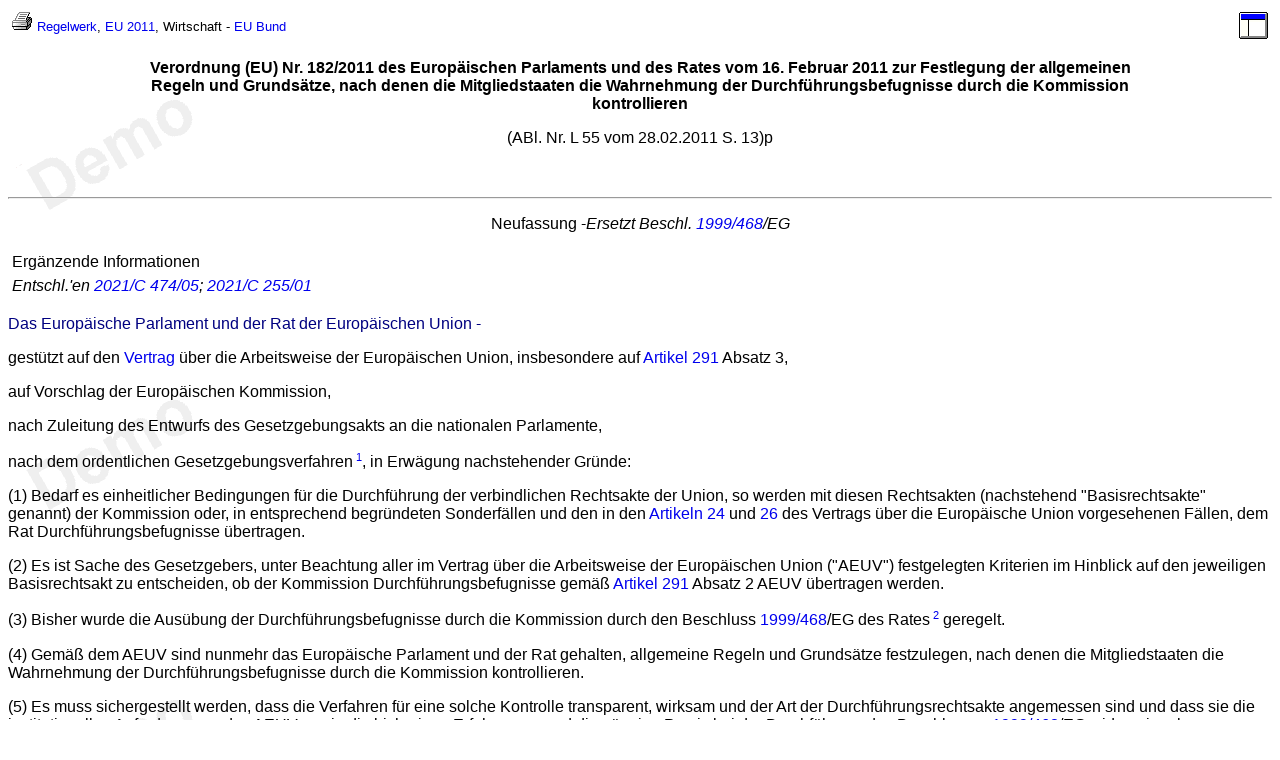

--- FILE ---
content_type: text/html; charset=ISO-8859-1
request_url: https://www.umwelt-online.de/recht/eu/11/11_0182.htm
body_size: 4326
content:
<!DOCTYPE HTML PUBLIC "-//W3C//DTD HTML 4.01 Transitional//EN" "http://www.w3.org/TR/html4/loose.dtd">
<html>
  <head>
    <title>umwelt-online-Demo:  Verordnung (EU) Nr. 182/2011 zur Festlegung der allgemeinen Regeln und Grunds&auml;tze, nach denen die Mitgliedstaaten die Wahrnehmung der Durchf&uuml;hrungsbefugnisse durch die Kommission kontrollieren (1)</title>
<link rel="canonical" href="https://www.umwelt-online.de/regelwerk/eu/11/11_0182.htm">
 <meta name="robots" content="noindex,follow,noarchive">
  <script src="../../../css/track.js" type="text/javascript"></script>
    <link rel="stylesheet" type="text/css" href="../../regel.css">
  <script src="../../bilder/seiten.js" type="text/javascript"></script>
  <script type="text/javascript">let isInIframe = (() => {
    try {
        return window.self !== window.top;
    } catch (e) {
        return true;
    }
})();

let _paq = window._paq = window._paq || [];

let style = document.createElement('style');
style.innerHTML = `
#matomo-consent {
    position: fixed;
    bottom: 0;
    left: 0;
    right: 0;
    color: #fff;
    background-color: rgb(46, 109, 164);
    padding: 1rem;
    box-shadow: 0 -2px 4px rgba(0,0,0,0.1);
    z-index: 1000;
    text-align: center;
}

#matomo-consent a {
    color: #fff;
}

#matomo-consent button {
    background-color: rgb(245, 245, 245);
    color: rgb(46, 109, 164);
    border: 0px solid rgb(229, 231, 235);
    padding: 0.5rem 1rem;
    border-radius: 4px;
    text-transform: uppercase;
}
`
document.head.appendChild(style);

let consentBanner = document.createElement('div');
consentBanner.id = "matomo-consent";
consentBanner.innerHTML = `
<p style="margin: 0 0 0.5rem 0;">
    Wir nutzen Cookies, um anonymisierte Statistiken zur Verbesserung dieser Website zu erfassen. <br />
    Ihre Daten werden nicht an Dritte weitergegeben. Weitere Informationen entnehmen Sie der <a href="https://www.umwelt-online.de/impressum-datenschutz/#Datenschutz" target="_blank">Datenschutzerkl&auml;rung</a>.
</p>
<button onclick="acceptMatomo()" style="margin-right: 0.5rem;">Zustimmen</button>
<button onclick="declineMatomo()">Ablehnen</button>`

acceptMatomo = () => {
    _paq.push(['rememberConsentGiven']);
    consentBanner.remove();
}

declineMatomo = () => {
    _paq.push(['forgetConsentGiven']);
    consentBanner.remove();
}

window.addEventListener('DOMContentLoaded', () => {
    if(isInIframe) {
        return;
    }

    if(document.cookie.includes('mtm_consent')) {
        return;
    }

    if(document.querySelector('body') !== null) {
        document.body.appendChild(consentBanner);
        return;
    }

    document.documentElement.appendChild(consentBanner);
})


_paq.push(['requireConsent']);
_paq.push(['trackPageView']);
_paq.push(['enableLinkTracking']);
(function() {
    let u="//matomo.umwelt-online.de/";
    _paq.push(['setTrackerUrl', u+'matomo.php']);
    _paq.push(['setSiteId', '1']);
    let d=document, g=d.createElement('script'), s=d.getElementsByTagName('script')[0];
    g.async=true; g.src=u+'matomo.js'; s.parentNode.insertBefore(g,s);
})();

</script></head>
  <body>
    <table width="100%" summary="">
     <tr>
       <td class="klein08"> <a href="/cgi-bin/listen/drucken.cgi" class="tooltip" target="_top"><img border="0" src="../../bilder/druck.gif" alt=""><span class="nichda">F&uuml;r einen individuellen Ausdruck passen Sie bitte die<br> Einstellungen in der Druckvorschau Ihres Browsers an.</span></a> <a href="../../index.htm" target="_top"> Regelwerk</a>, <a href="../ueber.htm" target="_top">EU 2011</a>, Wirtschaft - <a href="../../allgemei/uete_eu.htm">EU</a> <a href="../../allgemei/uete.htm#wirt">Bund</a></td>
       <td></td>
       <td align="right"> <a href="11_0182gs.htm" target="_top" title="Frame &ouml;ffnen"><img border="0" src="../../bilder/reload.gif" alt=""></a></td>
     </tr>
    </table>
  <div class="titel">
    <p align="center"> <b>Verordnung (EU) Nr. 182/2011 des Europ&auml;ischen Parlaments und des Rates vom 16. Februar 2011 zur Festlegung der allgemeinen Regeln und Grunds&auml;tze, nach denen die Mitgliedstaaten die Wahrnehmung der Durchf&uuml;hrungsbefugnisse durch die Kommission kontrollieren</b></p>
    <p align="center"> (ABl. Nr. L 55 vom 28.02.2011 S. 13)p</p></div>
    <p><br></p>
  <hr>
    <p align="center"> Neufassung -<i>Ersetzt Beschl. <a href="../95_99/99_468.htm">1999/468</a>/EG</i></p>
  <div id="comment">
    <table border="0" cellpadding="2" width="100%" summary="">
     <tr>
       <td onclick="reiheda(1,4)">Erg&auml;nzende Informationen</td>
     </tr>
     <tr>
       <td class="kommentar"><i>Entschl.'en <a href="../21a/21a_c474_05.pdf" target="_blank">2021/C 474/05</a>; <a href="../21a/21a_c255_01_01.pdf" target="_blank">2021/C 255/01</a></i></td>
     </tr>
    </table>
  </div>
    <p><font color="#000080">Das Europ&auml;ische Parlament und der Rat der Europ&auml;ischen Union -</font></p>
    <p>gest&uuml;tzt auf den <a href="../aeuv_gs.htm" target="_blank">Vertrag</a> &uuml;ber die Arbeitsweise der Europ&auml;ischen Union, insbesondere auf <a href="../aeuv2.htm#art291">Artikel 291</a> Absatz 3,</p>
    <p>auf Vorschlag der Europ&auml;ischen Kommission,</p>
    <p>nach Zuleitung des Entwurfs des Gesetzgebungsakts an die nationalen Parlamente,</p>
    <p>nach dem ordentlichen Gesetzgebungsverfahren<sup> <a href="#f1">1</a></sup>, in Erw&auml;gung nachstehender Gr&uuml;nde:</p>
    <p>(1) Bedarf es einheitlicher Bedingungen f&uuml;r die Durchf&uuml;hrung der verbindlichen Rechtsakte der Union, so werden mit diesen Rechtsakten (nachstehend "Basisrechtsakte" genannt) der Kommission oder, in entsprechend begr&uuml;ndeten Sonderf&auml;llen und den in den <a href="../eu.htm#art24">Artikeln 24</a> und <a href="../eu.htm#art26">26</a> des Vertrags &uuml;ber die Europ&auml;ische Union vorgesehenen F&auml;llen, dem Rat Durchf&uuml;hrungsbefugnisse &uuml;bertragen.</p>
    <p>(2) Es ist Sache des Gesetzgebers, unter Beachtung aller im Vertrag &uuml;ber die Arbeitsweise der Europ&auml;ischen Union ("AEUV") festgelegten Kriterien im Hinblick auf den jeweiligen Basisrechtsakt zu entscheiden, ob der Kommission Durchf&uuml;hrungsbefugnisse gem&auml;&szlig; <a href="../aeuv2.htm#art291">Artikel 291</a> Absatz 2 AEUV &uuml;bertragen werden.</p>
    <p>(3) Bisher wurde die Aus&uuml;bung der Durchf&uuml;hrungsbefugnisse durch die Kommission durch den Beschluss <a href="../95_99/99_468.htm">1999/468</a>/EG des Rates<sup> <a href="#f2">2</a></sup> geregelt.</p>
    <p>(4) Gem&auml;&szlig; dem AEUV sind nunmehr das Europ&auml;ische Parlament und der Rat gehalten, allgemeine Regeln und Grunds&auml;tze festzulegen, nach denen die Mitgliedstaaten die Wahrnehmung der Durchf&uuml;hrungsbefugnisse durch die Kommission kontrollieren.</p>
    <p>(5) Es muss sichergestellt werden, dass die Verfahren f&uuml;r eine solche Kontrolle transparent, wirksam und der Art der Durchf&uuml;hrungsrechtsakte angemessen sind und dass sie die institutionellen Anforderungen des AEUV sowie die bisherigen Erfahrungen und die g&auml;ngige Praxis bei der Durchf&uuml;hrung des Beschlusses <a href="../95_99/99_468.htm">1999/468</a>/EG widerspiegeln.</p>
    <p>(6) F&uuml;r jene Basisrechtsakte, bei denen die Kontrolle der Mitgliedstaaten Bedingung f&uuml;r den Erlass von Durchf&uuml;hrungsrechtsakten durch die Kommission ist, sollten zum Zwecke dieser Kontrolle Aussch&uuml;sse eingerichtet werden, die sich aus Vertretern der Mitgliedstaaten zusammensetzen und in denen die Kommission den Vorsitz f&uuml;hrt.</p>
    <p>(7) Gegebenenfalls sollte der Kontrollmechanismus die Befassung eines Berufungsausschusses einschlie&szlig;en, der auf der geeigneten Ebene zusammentreten sollte.</p>
    <p>(8) Im Interesse einer Vereinfachung sollte die Kommission die Durchf&uuml;hrungsbefugnisse nur nach einem von zwei Verfahren wahrnehmen: dem Beratungsverfahren oder dem Pr&uuml;fverfahren.</p>
    <p>(9) Zur weiteren Vereinfachung sollten f&uuml;r die Aussch&uuml;sse einheitliche Verfahrensregeln gelten, einschlie&szlig;lich der wichtigsten Bestimmungen &uuml;ber ihre Funktionsweise und die M&ouml;glichkeit, eine Stellungnahme im schriftlichen Verfahren abzugeben.</p>
    <p>(10) Es sollten Kriterien festgelegt werden, nach denen das Verfahren f&uuml;r den Erlass von Durchf&uuml;hrungsrechtsakten durch die Kommission bestimmt wird. Im Hinblick auf eine st&auml;rkere Koh&auml;renz sollten die verfahrensrechtlichen Anforderungen in einem angemessenen Verh&auml;ltnis zur Art und zu den Auswirkungen der zu erlassenden Durchf&uuml;hrungsrechtsakte stehen.</p>
    <p>(11) Das Pr&uuml;fverfahren sollte insbesondere beim Erlass von Rechtsakten von allgemeiner Tragweite zur Umsetzung von Basisrechtsakten und von spezifischen Durchf&uuml;hrungsrechtsakten mit potenziell bedeutenden Auswirkungen zur Anwendung kommen. Dieses Verfahren sollte sicherstellen, dass die Kommission keine Durchf&uuml;hrungsrechtsakte erlassen kann, die nicht im Einklang mit der Stellungnahme des Ausschusses stehen, es sei denn, es liegen sehr au&szlig;ergew&ouml;hnliche Umst&auml;nde vor; dann sollten sie f&uuml;r einen begrenzten Zeitraum gelten. Das Verfahren sollte auch sicherstellen, dass die Kommission die M&ouml;glichkeit hat, den Entwurf des Durchf&uuml;hrungsrechtsakts unter Ber&uuml;cksichtigung der im Ausschuss vorgetragenen Standpunkte zu &uuml;berarbeiten, wenn der Ausschuss keine Stellungnahme abgibt.</p>
    <p>(12) Sofern der Basisrechtsakt der Kommission Durchf&uuml;hrungsbefugnisse in Bezug auf Programme &uuml;bertr&auml;gt, die erhebliche Auswirkungen auf den Haushalt haben oder sich an Drittl&auml;nder richten, sollte das Pr&uuml;fverfahren zur Anwendung gelangen.</p>
    <p>(13) Der Vorsitz eines Ausschusses sollte sich um L&ouml;sungen bem&uuml;hen, die im Ausschuss bzw. Berufungsausschuss eine m&ouml;glichst breite Unterst&uuml;tzung finden, und sollte erl&auml;utern, inwieweit die Beratungen und die vorgeschlagenen &Auml;nderungen ber&uuml;cksichtigt wurden. Hierf&uuml;r sollte die Kommission den im Ausschuss bzw. Berufungsausschuss vorgetragenen Standpunkten hinsichtlich von Entw&uuml;rfen f&uuml;r endg&uuml;ltige Antidumping- oder Ausgleichsma&szlig;nahmen besondere Aufmerksamkeit schenken.
  </p><noscript>
  <img src="http://analytics.umwelt-online.biz/piwik/piwik.php?idsite=1&amp;rec=1" style="border:0;" alt="">
  </noscript>
  
  <div class="demo">
  <h2>umwelt-online - Demo-Version</h2><br>
  <p>(Stand: 13.10.2025)<br><br><span class="fett">Alle <u>vollst&auml;ndigen</u></span> Texte in der aktuellen Fassung im Jahresabonnement<br>Nutzungsgeb&uuml;hr: <span class="blau">ab 105.- &euro; netto (Grundlizenz)</span><br><br>(derzeit ca. 7200 Titel s.<a href="/recht/index.htm" target="_top">&Uuml;bersicht</a> - <span class="rot">keine Unterteilung</span> in Fachbereiche)</p>
  <h2><a href="/preise-und-bestellung/" target="_top">Preise &amp; Bestellung</a></h2>
  <p>Die Zugangskennung wird kurzfristig &uuml;bermittelt<br><br> <a href="https://www.umwelt-online.de/impressum-datenschutz/">? Fragen ?</a> <br><a href="/cgi-bin/weiter.cgi" target="_top"><b>Abonnentenzugang/Volltextversion</b></a></p>
     </div>
  </body>
  </html>


--- FILE ---
content_type: application/javascript
request_url: https://www.umwelt-online.de/recht/bilder/seiten.js
body_size: 208
content:
document.addEventListener("DOMContentLoaded", function () {
const element = document.getElementsByTagName("noscript")[0];
element.remove();
const demo = document.querySelector('.demo');
if (demo && demo.previousElementSibling) {
  demo.previousElementSibling.classList.add("fade");
}
});
